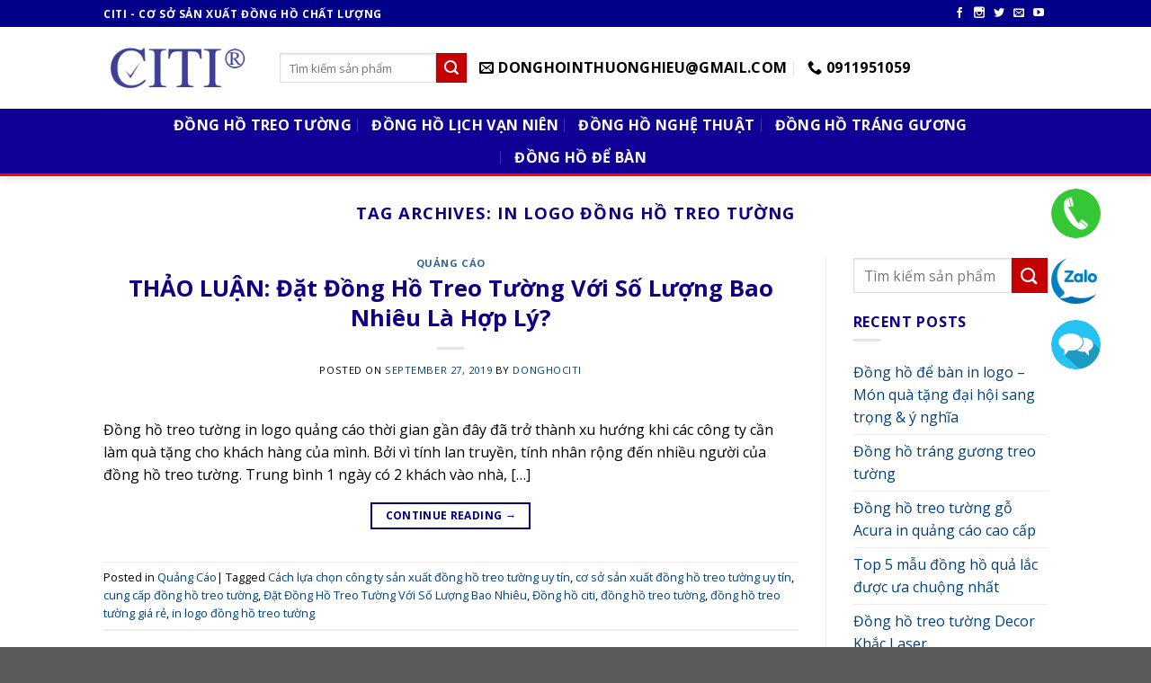

--- FILE ---
content_type: text/html; charset=UTF-8
request_url: https://donghociti.com/tag/in-logo-dong-ho-treo-tuong
body_size: 14856
content:
<!DOCTYPE html>
<!--[if IE 9 ]> <html lang="en-GB" prefix="og: http://ogp.me/ns#" class="ie9 loading-site no-js"> <![endif]-->
<!--[if IE 8 ]> <html lang="en-GB" prefix="og: http://ogp.me/ns#" class="ie8 loading-site no-js"> <![endif]-->
<!--[if (gte IE 9)|!(IE)]><!--><html lang="en-GB" prefix="og: http://ogp.me/ns#" class="loading-site no-js"> <!--<![endif]-->
<head>
	<!-- Google Tag Manager -->
<script>(function(w,d,s,l,i){w[l]=w[l]||[];w[l].push({'gtm.start':
new Date().getTime(),event:'gtm.js'});var f=d.getElementsByTagName(s)[0],
j=d.createElement(s),dl=l!='dataLayer'?'&l='+l:'';j.async=true;j.src=
'https://www.googletagmanager.com/gtm.js?id='+i+dl;f.parentNode.insertBefore(j,f);
})(window,document,'script','dataLayer','GTM-KTXV7MJ');</script>
<!-- End Google Tag Manager -->
	
	<meta charset="UTF-8" />
	<meta name="viewport" content="width=device-width, initial-scale=1.0, maximum-scale=1.0, user-scalable=no" />

	<link rel="profile" href="https://gmpg.org/xfn/11" />
	<link rel="pingback" href="https://donghociti.com/xmlrpc.php" />
	<link rel="shortcut icon" type="image/png" href="/wp-content/uploads/2019/08/favicon.ico"/>

	<script>(function(html){html.className = html.className.replace(/\bno-js\b/,'js')})(document.documentElement);</script>
<title>in logo đồng hồ treo tường Archives &raquo; Đồng Hồ CITI</title>

<!-- This site is optimized with the Yoast SEO plugin v8.4 - https://yoast.com/wordpress/plugins/seo/ -->
<link rel="canonical" href="https://donghociti.com/tag/in-logo-dong-ho-treo-tuong" />
<meta property="og:locale" content="en_GB" />
<meta property="og:type" content="object" />
<meta property="og:title" content="in logo đồng hồ treo tường Archives &raquo; Đồng Hồ CITI" />
<meta property="og:url" content="https://donghociti.com/tag/in-logo-dong-ho-treo-tuong" />
<meta property="og:site_name" content="Đồng Hồ CITI" />
<meta name="twitter:card" content="summary_large_image" />
<meta name="twitter:title" content="in logo đồng hồ treo tường Archives &raquo; Đồng Hồ CITI" />
<script type='application/ld+json'>{"@context":"https:\/\/schema.org","@type":"Organization","url":"https:\/\/donghociti.com\/","sameAs":["#"],"@id":"https:\/\/donghociti.com\/#organization","name":"\u0110\u1ed2NG H\u1ed2 TREO T\u01af\u1edcNG - \u0110\u1ed2NG H\u1ed2 CITI","logo":"https:\/\/donghociti.com\/wp-content\/uploads\/2019\/08\/dong-ho-treo-tuong-citi-kinh-thuy-da-quang.jpg"}</script>
<script type='application/ld+json'>{"@context":"https:\/\/schema.org","@type":"BreadcrumbList","itemListElement":[{"@type":"ListItem","position":1,"item":{"@id":"https:\/\/donghociti.com\/","name":"Home"}},{"@type":"ListItem","position":2,"item":{"@id":"https:\/\/donghociti.com\/tag\/in-logo-dong-ho-treo-tuong","name":"in logo \u0111\u1ed3ng h\u1ed3 treo t\u01b0\u1eddng"}}]}</script>
<!-- / Yoast SEO plugin. -->

<link rel='dns-prefetch' href='//s.w.org' />
<link rel="alternate" type="application/rss+xml" title="Đồng Hồ CITI &raquo; Feed" href="https://donghociti.com/feed" />
<link rel="alternate" type="application/rss+xml" title="Đồng Hồ CITI &raquo; Comments Feed" href="https://donghociti.com/comments/feed" />
<link rel="alternate" type="application/rss+xml" title="Đồng Hồ CITI &raquo; in logo đồng hồ treo tường Tag Feed" href="https://donghociti.com/tag/in-logo-dong-ho-treo-tuong/feed" />
		<script type="text/javascript">
			window._wpemojiSettings = {"baseUrl":"https:\/\/s.w.org\/images\/core\/emoji\/11\/72x72\/","ext":".png","svgUrl":"https:\/\/s.w.org\/images\/core\/emoji\/11\/svg\/","svgExt":".svg","source":{"concatemoji":"https:\/\/donghociti.com\/wp-includes\/js\/wp-emoji-release.min.js?ver=4.9.26"}};
			!function(e,a,t){var n,r,o,i=a.createElement("canvas"),p=i.getContext&&i.getContext("2d");function s(e,t){var a=String.fromCharCode;p.clearRect(0,0,i.width,i.height),p.fillText(a.apply(this,e),0,0);e=i.toDataURL();return p.clearRect(0,0,i.width,i.height),p.fillText(a.apply(this,t),0,0),e===i.toDataURL()}function c(e){var t=a.createElement("script");t.src=e,t.defer=t.type="text/javascript",a.getElementsByTagName("head")[0].appendChild(t)}for(o=Array("flag","emoji"),t.supports={everything:!0,everythingExceptFlag:!0},r=0;r<o.length;r++)t.supports[o[r]]=function(e){if(!p||!p.fillText)return!1;switch(p.textBaseline="top",p.font="600 32px Arial",e){case"flag":return s([55356,56826,55356,56819],[55356,56826,8203,55356,56819])?!1:!s([55356,57332,56128,56423,56128,56418,56128,56421,56128,56430,56128,56423,56128,56447],[55356,57332,8203,56128,56423,8203,56128,56418,8203,56128,56421,8203,56128,56430,8203,56128,56423,8203,56128,56447]);case"emoji":return!s([55358,56760,9792,65039],[55358,56760,8203,9792,65039])}return!1}(o[r]),t.supports.everything=t.supports.everything&&t.supports[o[r]],"flag"!==o[r]&&(t.supports.everythingExceptFlag=t.supports.everythingExceptFlag&&t.supports[o[r]]);t.supports.everythingExceptFlag=t.supports.everythingExceptFlag&&!t.supports.flag,t.DOMReady=!1,t.readyCallback=function(){t.DOMReady=!0},t.supports.everything||(n=function(){t.readyCallback()},a.addEventListener?(a.addEventListener("DOMContentLoaded",n,!1),e.addEventListener("load",n,!1)):(e.attachEvent("onload",n),a.attachEvent("onreadystatechange",function(){"complete"===a.readyState&&t.readyCallback()})),(n=t.source||{}).concatemoji?c(n.concatemoji):n.wpemoji&&n.twemoji&&(c(n.twemoji),c(n.wpemoji)))}(window,document,window._wpemojiSettings);
		</script>
		<style type="text/css">
img.wp-smiley,
img.emoji {
	display: inline !important;
	border: none !important;
	box-shadow: none !important;
	height: 1em !important;
	width: 1em !important;
	margin: 0 .07em !important;
	vertical-align: -0.1em !important;
	background: none !important;
	padding: 0 !important;
}
</style>
<link rel='stylesheet' id='dashicons-css'  href='https://donghociti.com/wp-includes/css/dashicons.min.css?ver=4.9.26' type='text/css' media='all' />
<link rel='stylesheet' id='menu-icons-extra-css'  href='https://donghociti.com/wp-content/plugins/ot-flatsome-vertical-menu/libs/menu-icons/css/extra.min.css?ver=0.10.2' type='text/css' media='all' />
<link rel='stylesheet' id='ot-vertical-menu-css'  href='https://donghociti.com/wp-content/plugins/ot-flatsome-vertical-menu/assets/css/ot-vertical-menu.css?ver=1.1.0' type='text/css' media='all' />
<style id='woocommerce-inline-inline-css' type='text/css'>
.woocommerce form .form-row .required { visibility: visible; }
</style>
<link rel='stylesheet' id='flatsome-main-css'  href='https://donghociti.com/wp-content/themes/flatsome/assets/css/flatsome.css?ver=3.2.2' type='text/css' media='all' />
<link rel='stylesheet' id='flatsome-shop-css'  href='https://donghociti.com/wp-content/themes/flatsome/assets/css/flatsome-shop.css?ver=3.2.2' type='text/css' media='all' />
<link rel='stylesheet' id='flatsome-style-css'  href='https://donghociti.com/wp-content/themes/flatsome-child/style.css?ver=3.2.2' type='text/css' media='all' />
<script type='text/javascript' src='https://donghociti.com/wp-includes/js/jquery/jquery.js?ver=1.12.4'></script>
<script type='text/javascript' src='https://donghociti.com/wp-includes/js/jquery/jquery-migrate.min.js?ver=1.4.1'></script>
<link rel='https://api.w.org/' href='https://donghociti.com/wp-json/' />
<link rel="EditURI" type="application/rsd+xml" title="RSD" href="https://donghociti.com/xmlrpc.php?rsd" />
<link rel="wlwmanifest" type="application/wlwmanifest+xml" href="https://donghociti.com/wp-includes/wlwmanifest.xml" /> 
<meta name="generator" content="WordPress 4.9.26" />
<meta name="generator" content="WooCommerce 3.4.8" />
<style>.bg{opacity: 0; transition: opacity 1s; -webkit-transition: opacity 1s;} .bg-loaded{opacity: 1;}</style><!--[if IE]><link rel="stylesheet" type="text/css" href="https://donghociti.com/wp-content/themes/flatsome/assets/css/ie-fallback.css"><script src="//html5shim.googlecode.com/svn/trunk/html5.js"></script><script>var head = document.getElementsByTagName('head')[0],style = document.createElement('style');style.type = 'text/css';style.styleSheet.cssText = ':before,:after{content:none !important';head.appendChild(style);setTimeout(function(){head.removeChild(style);}, 0);</script><script src="https://donghociti.com/wp-content/themes/flatsome/assets/libs/ie-flexibility.js"></script><![endif]-->    <script type="text/javascript">
    WebFontConfig = {
      google: { families: [ "Open+Sans:regular,700","Open+Sans:regular,regular","Open+Sans:regular,700","Dancing+Script", ] }
    };
    (function() {
      var wf = document.createElement('script');
      wf.src = 'https://ajax.googleapis.com/ajax/libs/webfont/1/webfont.js';
      wf.type = 'text/javascript';
      wf.async = 'true';
      var s = document.getElementsByTagName('script')[0];
      s.parentNode.insertBefore(wf, s);
    })(); </script>
  	<noscript><style>.woocommerce-product-gallery{ opacity: 1 !important; }</style></noscript>
	<style id="custom-css" type="text/css">:root {--primary-color: #020089;}/* Site Width */.header-main{height: 91px}#logo img{max-height: 91px}#logo{width:166px;}.header-bottom{min-height: 43px}.header-top{min-height: 30px}.has-transparent + .page-title:first-of-type,.has-transparent + #main > .page-title,.has-transparent + #main > div > .page-title,.has-transparent + #main .page-header-wrapper:first-of-type .page-title{padding-top: 171px;}.header.show-on-scroll,.stuck .header-main{height:70px!important}.stuck #logo img{max-height: 70px!important}.header-bg-color, .header-wrapper {background-color: rgba(255,255,255,0.9)}.header-bottom {background-color: #110096}.stuck .header-main .nav > li > a{line-height: 50px }.header-bottom-nav > li > a{line-height: 16px }@media (max-width: 549px) {.header-main{height: 70px}#logo img{max-height: 70px}}/* Color */.accordion-title.active, .has-icon-bg .icon .icon-inner,.logo a, .primary.is-underline, .primary.is-link, .badge-outline .badge-inner, .nav-outline > li.active> a,.nav-outline >li.active > a, .cart-icon strong,[data-color='primary'], .is-outline.primary{color: #020089;}/* Color !important */[data-text-color="primary"]{color: #020089!important;}/* Background */.scroll-to-bullets a,.featured-title, .label-new.menu-item > a:after, .nav-pagination > li > .current,.nav-pagination > li > span:hover,.nav-pagination > li > a:hover,.has-hover:hover .badge-outline .badge-inner,button[type="submit"], .button.wc-forward:not(.checkout):not(.checkout-button), .button.submit-button, .button.primary:not(.is-outline),.featured-table .title,.is-outline:hover, .has-icon:hover .icon-label,.nav-dropdown-bold .nav-column li > a:hover, .nav-dropdown.nav-dropdown-bold > li > a:hover, .nav-dropdown-bold.dark .nav-column li > a:hover, .nav-dropdown.nav-dropdown-bold.dark > li > a:hover, .is-outline:hover, .tagcloud a:hover,.grid-tools a, input[type='submit']:not(.is-form), .box-badge:hover .box-text, input.button.alt,.nav-box > li > a:hover,.nav-box > li.active > a,.nav-pills > li.active > a ,.current-dropdown .cart-icon strong, .cart-icon:hover strong, .nav-line-bottom > li > a:before, .nav-line-grow > li > a:before, .nav-line > li > a:before,.banner, .header-top, .slider-nav-circle .flickity-prev-next-button:hover svg, .slider-nav-circle .flickity-prev-next-button:hover .arrow, .primary.is-outline:hover, .button.primary:not(.is-outline), input[type='submit'].primary, input[type='submit'].primary, input[type='reset'].button, input[type='button'].primary, .badge-inner{background-color: #020089;}/* Border */.nav-vertical.nav-tabs > li.active > a,.scroll-to-bullets a.active,.nav-pagination > li > .current,.nav-pagination > li > span:hover,.nav-pagination > li > a:hover,.has-hover:hover .badge-outline .badge-inner,.accordion-title.active,.featured-table,.is-outline:hover, .tagcloud a:hover,blockquote, .has-border, .cart-icon strong:after,.cart-icon strong,.blockUI:before, .processing:before,.loading-spin, .slider-nav-circle .flickity-prev-next-button:hover svg, .slider-nav-circle .flickity-prev-next-button:hover .arrow, .primary.is-outline:hover{border-color: #020089}.nav-tabs > li.active > a{border-top-color: #020089}/* Fill */.slider .flickity-prev-next-button:hover svg,.slider .flickity-prev-next-button:hover .arrow{fill: #020089;}/* Background Color */[data-icon-label]:after, .secondary.is-underline:hover,.secondary.is-outline:hover,.icon-label,.button.secondary:not(.is-outline),.button.alt:not(.is-outline), .badge-inner.on-sale, .button.checkout, .single_add_to_cart_button{ background-color:#C40000; }/* Color */.secondary.is-underline,.secondary.is-link, .secondary.is-outline,.stars a.active, .star-rating:before, .woocommerce-page .star-rating:before,.star-rating span:before, .color-secondary{color: #C40000}/* Color !important */[data-text-color="secondary"]{color: #C40000!important;}/* Border */.secondary.is-outline:hover{border-color:#C40000}.success.is-underline:hover,.success.is-outline:hover,.success{background-color: #59D600}.success-color, .success.is-link, .success.is-outline{color: #59D600;}.success-border{border-color: #59D600!important;}body{font-size: %;}@media screen and (max-width: 549px){body{font-size: %;}}body{font-family:"Open Sans", sans-serif}body{font-weight: 0}body{color: #000000}.nav > li > a {font-family:"Open Sans", sans-serif;}.nav > li > a {font-weight: 700;}h1,h2,h3,h4,h5,h6,.heading-font, .off-canvas-center .nav-sidebar.nav-vertical > li > a{font-family: "Open Sans", sans-serif;}h1,h2,h3,h4,h5,h6,.heading-font,.banner h1,.banner h2{font-weight: 700;}h1,h2,h3,h4,h5,h6,.heading-font{color: #0F0087;}.alt-font{font-family: "Dancing Script", sans-serif;}.header:not(.transparent) .header-bottom-nav.nav > li > a{color: #FFFFFF;}.header:not(.transparent) .header-bottom-nav.nav > li > a:hover,.header:not(.transparent) .header-bottom-nav.nav > li.active > a,.header:not(.transparent) .header-bottom-nav.nav > li.current > a,.header:not(.transparent) .header-bottom-nav.nav > li > a.active,.header:not(.transparent) .header-bottom-nav.nav > li > a.current{color: #DD3333;}.header-bottom-nav.nav-line-bottom > li > a:before,.header-bottom-nav.nav-line-grow > li > a:before,.header-bottom-nav.nav-line > li > a:before,.header-bottom-nav.nav-box > li > a:hover,.header-bottom-nav.nav-box > li.active > a,.header-bottom-nav.nav-pills > li > a:hover,.header-bottom-nav.nav-pills > li.active > a{color:#FFF!important;background-color: #DD3333;}a{color: #003F7A;}a:hover{color: #C42D2D;}.tagcloud a:hover{border-color: #C42D2D;background-color: #C42D2D;}@media screen and (min-width: 550px){.products .box-vertical .box-image{min-width: px!important;width: px!important;}}.cl-header h2 {color: #fff;font-size: 20px;font-weight: bold;margin-top: 0;padding: 15px 0;text-align: center;position: relative;font-family: 'Open Sans', sans-serif;background-color: #ea0d14;box-shadow: 1px 3px 5px 0 rgba(0, 0, 0, 0.42);width: 100%;margin: -2px 0 0 -8px;}.rw-dong-ho {width: 100%;margin-bottom: 10px;position: relative;border-top: 2px solid #ea0d14;padding: 0;}#mega-menu-wrap {background-color: #ea0d14 !important;}#mega-menu-title, #mega_menu > li > a {text-transform: uppercase;font-weight: bold;}.nav>li>a {color: #000;font-size: 1em;}.nav>li>a:hover, .nav>li.active>a, .nav>li.current>a, .nav>li>a.active, .nav>li>a.current, .nav-dropdown li.active>a, .nav-column li.active>a, .nav-dropdown>li>a:hover, .nav-column li>a:hover{color: #ea0d14;}.myButton {-moz-box-shadow: inset 0 1px 0 0 #f5978e;-webkit-box-shadow: inset 0 1px 0 0 #f5978e;box-shadow: inset 0 1px 0 0 #f5978e;background: -webkit-gradient(linear,left top,left bottom,color-stop(0.05,#f24537),color-stop(1,#c62d1f));background: -moz-linear-gradient(top,#f24537 5%,#c62d1f 100%);background: -webkit-linear-gradient(top,#f24537 5%,#c62d1f 100%);background: -o-linear-gradient(top,#f24537 5%,#c62d1f 100%);background: -ms-linear-gradient(top,#f24537 5%,#c62d1f 100%);background: linear-gradient(to bottom,#f24537 5%,#c62d1f 100%);filter: progid:DXImageTransform.Microsoft.gradient(startColorstr='#f24537',endColorstr='#c62d1f',GradientType=0);background-color: #f24537;-moz-border-radius: 6px;-webkit-border-radius: 6px;border-radius: 6px;border: 1px solid #d02718;display: inline-block;cursor: pointer;color: #fff;font-family: Arial;font-size: 15px;font-weight: 700;padding: 6px 24px;text-decoration: none;text-shadow: 0 1px 0 #810e05;}.float-contact {position: fixed;bottom: 40%;right: 2%;z-index: 99999}.chat-zalo {border-radius: 99px;width: 85px;height: 70px;display: block;margin-bottom: 0;background: none !important}.chat-face {border-radius: 99px;width: 85px;height: 70px;display: block;margin-bottom: 6px;background: none !important}.float-contact .hotline {border-radius: 99px;width: 85px;height: 70px;display: block;margin-bottom: 6px;background: none !important}.chat-zalo img,.chat-face img,.hotline img,.chat-googlemap img {border-radius: 99px;background-color: #fff;width: 55px}@media (max-width:549px) {.float-contact {display: none}}#gap-154056656 {padding-top: 5px}@media (min-width:550px) {#gap-154056656 {padding-top: 30px}}#section_638628544 {padding-top: 0;padding-bottom: 0;padding-left: 0;padding-right: 0;}.info-section {z-index: 9999;position: fixed;bottom: 0;background-color: #fff;}@media (min-width:550px) {#section_638628544 {padding-top: 30px;padding-bottom: 30px}}.label-new.menu-item > a:after{content:"New";}.label-hot.menu-item > a:after{content:"Hot";}.label-sale.menu-item > a:after{content:"Sale";}.label-popular.menu-item > a:after{content:"Popular";}</style>		<style type="text/css" id="wp-custom-css">
			#mega-menu-wrap {
	background: red;
}
.header-bottom {
    border-bottom: 3px red solid;
}
.khuyen-mai {
    border: 1px solid #bfbfbf;
    padding: 8px;
    font-size: 14px;
    border-radius: 8px;
    margin-bottom: 15px;
    line-height: 18px;
}
.chat_zalo {
    position: fixed;
    z-index: 55;
    right: 20px;
    bottom: 66px;
    width: 140px;
    box-shadow: 0 0 2px 0px #333;
    border-radius: 5px;
    padding: 5px;
    background-color: #328ff7;
}
.chat_zalo a {
    display: flex;
    justify-content: center;
    align-items: center;
}
.chat_zalo img {
    width: 34px;
    float: left;
}
.chat_zalo span {
    display: inline-block;
    float: left;
    line-height: 16px;
    font-size: 16px;
    padding: 1px 10px;
    color: #fff;
    font-weight: 400;
}		</style>
	
	<!-- Global site tag (gtag.js) - Google Analytics -->
<script async src="https://www.googletagmanager.com/gtag/js?id=UA-78814553-1"></script>
<script>
  window.dataLayer = window.dataLayer || [];
  function gtag(){dataLayer.push(arguments);}
  gtag('js', new Date());

  gtag('config', 'UA-78814553-1');
</script>

	
<!-- Facebook Pixel Code -->
<script>
  !function(f,b,e,v,n,t,s)
  {if(f.fbq)return;n=f.fbq=function(){n.callMethod?
  n.callMethod.apply(n,arguments):n.queue.push(arguments)};
  if(!f._fbq)f._fbq=n;n.push=n;n.loaded=!0;n.version='2.0';
  n.queue=[];t=b.createElement(e);t.async=!0;
  t.src=v;s=b.getElementsByTagName(e)[0];
  s.parentNode.insertBefore(t,s)}(window, document,'script',
  'https://connect.facebook.net/en_US/fbevents.js');
  fbq('init', '327770787566489');
  fbq('track', 'PageView');
</script>
<noscript><img height="1" width="1" style="display:none"
  src="https://www.facebook.com/tr?id=327770787566489&ev=PageView&noscript=1"
/></noscript>
<!-- End Facebook Pixel Code -->
	
<script async src="https://pagead2.googlesyndication.com/pagead/js/adsbygoogle.js?client=ca-pub-9593899850007923"
     crossorigin="anonymous"></script>
	
</head>

<body class="archive tag tag-in-logo-dong-ho-treo-tuong tag-77 woocommerce-no-js header-shadow lightbox nav-dropdown-has-arrow">

	<!-- Google Tag Manager (noscript) -->
<noscript><iframe src="https://www.googletagmanager.com/ns.html?id=GTM-KTXV7MJ"
height="0" width="0" style="display:none;visibility:hidden"></iframe></noscript>
<!-- End Google Tag Manager (noscript) -->
	
<a class="skip-link screen-reader-text" href="#main">Skip to content</a>

<div id="wrapper">


<header id="header" class="header has-sticky sticky-jump">
   <div class="header-wrapper">
	<div id="top-bar" class="header-top nav-dark hide-for-medium">
    <div class="flex-row container">
      <div class="flex-col hide-for-medium flex-left">
          <ul class="nav nav-left medium-nav-center nav-small  nav-divided">
              <li class="html custom html_topbar_left"><strong class="uppercase">CITI - CƠ SỞ SẢN XUẤT ĐỒNG HỒ CHẤT LƯỢNG</strong></li>          </ul>
      </div><!-- flex-col left -->

      <div class="flex-col hide-for-medium flex-center">
          <ul class="nav nav-center nav-small  nav-divided">
                        </ul>
      </div><!-- center -->

      <div class="flex-col hide-for-medium flex-right">
         <ul class="nav top-bar-nav nav-right nav-small  nav-divided">
              <li class="html header-social-icons ml-0">
	    <div class="social-icons follow-icons " >
    	    	    	<a href="#" target="_blank" data-label="Facebook"  rel="nofollow" class="icon plain facebook tooltip" title="Follow on Facebook"><i class="icon-facebook" ></i>    	</a>
						    <a href="#" target="_blank" rel="nofollow" data-label="Instagram" class="icon plain  instagram tooltip" title="Follow on Instagram"><i class="icon-instagram" ></i>		   </a>
							       <a href="#" target="_blank"  data-label="Twitter"  rel="nofollow" class="icon plain  twitter tooltip" title="Follow on Twitter"><i class="icon-twitter" ></i>	       </a>
						     <a href="mailto:donghointhuonghieu@gmail.com" target="_blank"  data-label="E-mail"  rel="nofollow" class="icon plain  email tooltip" title="Send us an email"><i class="icon-envelop" ></i>			</a>
														       <a href="#" target="_blank" rel="nofollow" data-label="YouTube" class="icon plain  youtube tooltip" title="Follow on YouTube"><i class="icon-youtube" ></i>		       </a>
								     </div>

	</li>          </ul>
      </div><!-- .flex-col right -->

      
    </div><!-- .flex-row -->
</div><!-- #header-top -->
<div id="masthead" class="header-main hide-for-sticky">
      <div class="header-inner flex-row container logo-left medium-logo-center" role="navigation">

          <!-- Logo -->
          <div id="logo" class="flex-col logo">
            <!-- Header logo -->
<a href="https://donghociti.com/" title="Đồng Hồ CITI - Your time is limited" rel="home">
    <img width="166" height="91" src="https://donghociti.com/wp-content/uploads/2019/08/LOGO-CITI.png" class="header_logo header-logo" alt="Đồng Hồ CITI"/><img  width="166" height="91" src="https://donghociti.com/wp-content/uploads/2019/08/LOGO-CITI.png" class="header-logo-dark" alt="Đồng Hồ CITI"/></a>
          </div>

          <!-- Mobile Left Elements -->
          <div class="flex-col show-for-medium flex-left">
            <ul class="mobile-nav nav nav-left ">
                          </ul>
          </div>

          <!-- Left Elements -->
          <div class="flex-col hide-for-medium flex-left
            flex-grow">
            <ul class="header-nav header-nav-main nav nav-left  nav-uppercase" >
              <li class="header-search-form search-form html relative has-icon">
	<div class="header-search-form-wrapper">
		<div class="searchform-wrapper ux-search-box relative form- is-normal"><form method="get" class="searchform" action="https://donghociti.com/" role="search">
		<div class="flex-row relative">
									<div class="flex-col flex-grow">
			  <input type="search" class="search-field mb-0" name="s" value="" placeholder="Tìm kiếm sản phẩm" />
		    <input type="hidden" name="post_type" value="product" />
        			</div><!-- .flex-col -->
			<div class="flex-col">
				<button type="submit" class="ux-search-submit submit-button secondary button icon mb-0">
					<i class="icon-search" ></i>				</button>
			</div><!-- .flex-col -->
		</div><!-- .flex-row -->
	 <div class="live-search-results text-left z-top"></div>
</form>
</div>	</div>
</li><li class="header-contact-wrapper">
		<ul id="header-contact" class="nav nav-divided nav-uppercase header-contact">
		
						<li class="">
			  <a href="mailto:donghointhuonghieu@gmail.com" class="tooltip" title="donghointhuonghieu@gmail.com">
				  <i class="icon-envelop" style="font-size:16px;"></i>			       <span>
			       	donghointhuonghieu@gmail.com			       </span>
			  </a>
			</li class="icon">
					
			
						<li class="">
			  <a href="tel:0911951059" class="tooltip" title="0911951059">
			     <i class="icon-phone" style="font-size:16px;"></i>			      <span>0911951059</span>
			  </a>
			</li>
				</ul>
</li>            </ul>
          </div>

          <!-- Right Elements -->
          <div class="flex-col hide-for-medium flex-right">
            <ul class="header-nav header-nav-main nav nav-right  nav-uppercase">
                          </ul>
          </div>

          <!-- Mobile Right Elements -->
          <div class="flex-col show-for-medium flex-right">
            <ul class="mobile-nav nav nav-right ">
              <li class="nav-icon has-icon">
  		<a href="#" data-open="#main-menu" data-pos="left" data-bg="main-menu-overlay" data-color="" class="is-small" aria-controls="main-menu" aria-expanded="false">
		
		  <i class="icon-menu" ></i>
		  		</a>
	</li>            </ul>
          </div>

      </div><!-- .header-inner -->
     
            <!-- Header divider -->
      <div class="container"><div class="top-divider full-width"></div></div>
      </div><!-- .header-main --><div id="wide-nav" class="header-bottom wide-nav hide-for-sticky nav-dark flex-has-center hide-for-medium">
    <div class="flex-row container">

            
                        <div class="flex-col hide-for-medium flex-center">
                <ul class="nav header-nav header-bottom-nav nav-center  nav-divided nav-uppercase">
                    <li id="menu-item-277" class="menu-item menu-item-type-taxonomy menu-item-object-product_cat  menu-item-277"><a href="https://donghociti.com/dong-ho/dong-ho-treo-tuong" class="nav-top-link">Đồng Hồ Treo Tường</a></li>
<li id="menu-item-278" class="menu-item menu-item-type-taxonomy menu-item-object-product_cat  menu-item-278"><a href="https://donghociti.com/dong-ho/dong-ho-lich-van-nien" class="nav-top-link">Đồng Hồ Lịch Vạn Niên</a></li>
<li id="menu-item-543" class="menu-item menu-item-type-taxonomy menu-item-object-product_cat  menu-item-543"><a href="https://donghociti.com/dong-ho/dong-ho-treo-tuong-nghe-thuat" class="nav-top-link">Đồng Hồ Nghệ Thuật</a></li>
<li id="menu-item-805" class="menu-item menu-item-type-post_type menu-item-object-post  menu-item-805"><a href="https://donghociti.com/dong-ho-trang-guong-treo-tuong.html" class="nav-top-link">Đồng Hồ Tráng Gương</a></li>
<li id="menu-item-814" class="menu-item menu-item-type-custom menu-item-object-custom  menu-item-814"><a href="/tag/dong-ho-de-ban" class="nav-top-link">Đồng Hồ Để Bàn</a></li>
                </ul>
            </div><!-- flex-col -->
            
            
                        
    </div><!-- .flex-row -->
</div><!-- .header-bottom -->

<div class="header-bg-container fill"><div class="header-bg-image fill"></div><div class="header-bg-color fill"></div></div><!-- .header-bg-container -->   </div><!-- header-wrapper-->
</header>


<main id="main" class="">
<div id="content" class="blog-wrapper blog-archive page-wrapper">
		<header class="archive-page-header">
	<div class="row">
	<div class="large-12 text-center col">
	<h1 class="page-title is-large uppercase">
		Tag Archives: <span>in logo đồng hồ treo tường</span>	</h1>
		</div>
	</div>
</header><!-- .page-header -->


<div class="row row-large row-divided ">
	
	<div class="large-9 col">
		<div id="post-list">


<article id="post-652" class="post-652 post type-post status-publish format-standard hentry category-quang-cao tag-cach-lua-chon-cong-ty-san-xuat-dong-ho-treo-tuong-uy-tin tag-co-so-san-xuat-dong-ho-treo-tuong-uy-tin tag-cung-cap-dong-ho-treo-tuong tag-dat-dong-ho-treo-tuong-voi-so-luong-bao-nhieu tag-dong-ho-citi tag-dong-ho-treo-tuong tag-dong-ho-treo-tuong-gia-re tag-in-logo-dong-ho-treo-tuong">
	<div class="article-inner ">
		<header class="entry-header">
	<div class="entry-header-text entry-header-text-top  text-center">
	   	<h6 class="entry-category is-xsmall">
	<a href="https://donghociti.com/quang-cao" rel="category tag">Quảng Cáo</a></h6>

<h2 class="entry-title"><a href="https://donghociti.com/dong-ho-treo-tuong-so-luong-lon.html" itemprop="url" rel="bookmark" class="plain">THẢO LUẬN: Đặt Đồng Hồ Treo Tường Với Số Lượng Bao Nhiêu Là Hợp Lý?</a></h2>
<div class="entry-divider is-divider small"></div>

<div class="entry-meta uppercase is-xsmall">
    <span class="posted-on">Posted on <a href="https://donghociti.com/dong-ho-treo-tuong-so-luong-lon.html" rel="bookmark"><time class="entry-date published" datetime="2019-09-27T16:04:39+00:00">September 27, 2019</time><time class="updated" datetime="2019-09-27T16:05:43+00:00">September 27, 2019</time></a></span><span class="byline"> by <span class="meta-author vcard"><a class="url fn n" href="https://donghociti.com/author/donghoduchuy">donghociti</a></span></span></div><!-- .entry-meta -->
	</div><!-- .entry-header -->

    </header><!-- post-header -->

		<div class="entry-content">
		<div class="entry-summary">
		<p>Đồng hồ treo tường in logo quảng cáo thời gian gần đây đã trở thành xu hướng khi các công ty cần làm quà tặng cho khách hàng của mình. Bởi vì tính lan truyền, tính nhân rộng đến nhiều người của đồng hồ treo tường. Trung bình 1 ngày có 2 khách vào nhà, [&hellip;]
		<div class="text-center">
			<a class="more-link button primary is-outline is-smaller" href="https://donghociti.com/dong-ho-treo-tuong-so-luong-lon.html">Continue reading <span class="meta-nav">&rarr;</span></a>
		</div>
	</div><!-- .entry-summary -->
	
</div><!-- .entry-content -->		<footer class="entry-meta clearfix">
					<span class="cat-links pull-left">
			Posted in <a href="https://donghociti.com/quang-cao" rel="category tag">Quảng Cáo</a>		</span>

				<span class="sep"> | </span>
		<span class="tags-links">
			Tagged <a href="https://donghociti.com/tag/cach-lua-chon-cong-ty-san-xuat-dong-ho-treo-tuong-uy-tin" rel="tag">Cách lựa chọn công ty sản xuất đồng hồ treo tường uy tín</a>, <a href="https://donghociti.com/tag/co-so-san-xuat-dong-ho-treo-tuong-uy-tin" rel="tag">cơ sở sản xuất đồng hồ treo tường uy tín</a>, <a href="https://donghociti.com/tag/cung-cap-dong-ho-treo-tuong" rel="tag">cung cấp đồng hồ treo tường</a>, <a href="https://donghociti.com/tag/dat-dong-ho-treo-tuong-voi-so-luong-bao-nhieu" rel="tag">Đặt Đồng Hồ Treo Tường Với Số Lượng Bao Nhiêu</a>, <a href="https://donghociti.com/tag/dong-ho-citi" rel="tag">Đồng hồ citi</a>, <a href="https://donghociti.com/tag/dong-ho-treo-tuong" rel="tag">đồng hồ treo tường</a>, <a href="https://donghociti.com/tag/dong-ho-treo-tuong-gia-re" rel="tag">đồng hồ treo tường giá rẻ</a>, <a href="https://donghociti.com/tag/in-logo-dong-ho-treo-tuong" rel="tag">in logo đồng hồ treo tường</a>		</span>
			
	</footer><!-- .entry-meta -->
	</div><!-- .article-inner -->
</article><!-- #-652 -->


<article id="post-639" class="post-639 post type-post status-publish format-standard has-post-thumbnail hentry category-quang-cao tag-co-so-san-xuat-dong-ho-treo-tuong-uy-tin tag-cung-cap-dong-ho-treo-tuong tag-dong-ho-citi tag-dong-ho-treo-tuong tag-dong-ho-treo-tuong-gia-re tag-in-logo-dong-ho-treo-tuong tag-test-may-dong-ho-treo-tuong">
	<div class="article-inner ">
		<header class="entry-header">
	<div class="entry-header-text entry-header-text-top  text-center">
	   	<h6 class="entry-category is-xsmall">
	<a href="https://donghociti.com/quang-cao" rel="category tag">Quảng Cáo</a></h6>

<h2 class="entry-title"><a href="https://donghociti.com/cung-cap-dong-ho-treo-tuong-uy-tin.html" itemprop="url" rel="bookmark" class="plain">Tìm kiếm nhà cung cấp đồng hồ treo tường uy tín cho bạn</a></h2>
<div class="entry-divider is-divider small"></div>

<div class="entry-meta uppercase is-xsmall">
    <span class="posted-on">Posted on <a href="https://donghociti.com/cung-cap-dong-ho-treo-tuong-uy-tin.html" rel="bookmark"><time class="entry-date published updated" datetime="2019-09-12T15:43:24+00:00">September 12, 2019</time></a></span><span class="byline"> by <span class="meta-author vcard"><a class="url fn n" href="https://donghociti.com/author/donghoduchuy">donghociti</a></span></span></div><!-- .entry-meta -->
	</div><!-- .entry-header -->

    	<div class="entry-image relative">
	   <a href="https://donghociti.com/cung-cap-dong-ho-treo-tuong-uy-tin.html" itemprop="url">
    <img width="1020" height="574" src="https://donghociti.com/wp-content/uploads/2019/09/THUMBNAIL-TEST-MAY-TRUOC-KHI-LAP-RAP-1024x576.jpg" class="attachment-large size-large wp-post-image" alt="" srcset="https://donghociti.com/wp-content/uploads/2019/09/THUMBNAIL-TEST-MAY-TRUOC-KHI-LAP-RAP-1024x576.jpg 1024w, https://donghociti.com/wp-content/uploads/2019/09/THUMBNAIL-TEST-MAY-TRUOC-KHI-LAP-RAP-300x169.jpg 300w, https://donghociti.com/wp-content/uploads/2019/09/THUMBNAIL-TEST-MAY-TRUOC-KHI-LAP-RAP-768x432.jpg 768w, https://donghociti.com/wp-content/uploads/2019/09/THUMBNAIL-TEST-MAY-TRUOC-KHI-LAP-RAP-600x338.jpg 600w, https://donghociti.com/wp-content/uploads/2019/09/THUMBNAIL-TEST-MAY-TRUOC-KHI-LAP-RAP.jpg 1279w" sizes="(max-width: 1020px) 100vw, 1020px" /></a>	   <div class="badge absolute top post-date badge-outline">
	<div class="badge-inner">
		<span class="post-date-day">12</span><br>
		<span class="post-date-month is-small">Sep</span>
	</div>
</div>	</div><!-- .entry-image -->
	</header><!-- post-header -->

		<div class="entry-content">
		<div class="entry-summary">
		<p>ĐỒNG HỒ TREO TƯỜNG không đơn thuần để xem giờ giấc. Ngày nay nó còn có nhiều ý nghĩa hơn, với doanh nghiệp tặng đồng hồ treo tường thì nó chính là công cụ quảng cáo hiệu quả nhất so với quảng cáo banner, radio hay tivi. Còn đối với cá nhân nhận được đồng [&hellip;]
		<div class="text-center">
			<a class="more-link button primary is-outline is-smaller" href="https://donghociti.com/cung-cap-dong-ho-treo-tuong-uy-tin.html">Continue reading <span class="meta-nav">&rarr;</span></a>
		</div>
	</div><!-- .entry-summary -->
	
</div><!-- .entry-content -->		<footer class="entry-meta clearfix">
					<span class="cat-links pull-left">
			Posted in <a href="https://donghociti.com/quang-cao" rel="category tag">Quảng Cáo</a>		</span>

				<span class="sep"> | </span>
		<span class="tags-links">
			Tagged <a href="https://donghociti.com/tag/co-so-san-xuat-dong-ho-treo-tuong-uy-tin" rel="tag">cơ sở sản xuất đồng hồ treo tường uy tín</a>, <a href="https://donghociti.com/tag/cung-cap-dong-ho-treo-tuong" rel="tag">cung cấp đồng hồ treo tường</a>, <a href="https://donghociti.com/tag/dong-ho-citi" rel="tag">Đồng hồ citi</a>, <a href="https://donghociti.com/tag/dong-ho-treo-tuong" rel="tag">đồng hồ treo tường</a>, <a href="https://donghociti.com/tag/dong-ho-treo-tuong-gia-re" rel="tag">đồng hồ treo tường giá rẻ</a>, <a href="https://donghociti.com/tag/in-logo-dong-ho-treo-tuong" rel="tag">in logo đồng hồ treo tường</a>, <a href="https://donghociti.com/tag/test-may-dong-ho-treo-tuong" rel="tag">test máy đồng hồ treo tường</a>		</span>
			
	</footer><!-- .entry-meta -->
	</div><!-- .article-inner -->
</article><!-- #-639 -->


<article id="post-616" class="post-616 post type-post status-publish format-standard has-post-thumbnail hentry category-quang-cao tag-co-so-san-xuat-dong-ho-treo-tuong-uy-tin tag-dong-ho-citi tag-dong-ho-treo-tuong tag-dong-ho-treo-tuong-gia-re tag-in-logo-dong-ho-treo-tuong">
	<div class="article-inner ">
		<header class="entry-header">
	<div class="entry-header-text entry-header-text-top  text-center">
	   	<h6 class="entry-category is-xsmall">
	<a href="https://donghociti.com/quang-cao" rel="category tag">Quảng Cáo</a></h6>

<h2 class="entry-title"><a href="https://donghociti.com/in-gi-len-dong-ho-treo-tuong.html" itemprop="url" rel="bookmark" class="plain">[CHIA SẺ] Có nên in đồng hồ treo tường quá nhiều thông tin?</a></h2>
<div class="entry-divider is-divider small"></div>

<div class="entry-meta uppercase is-xsmall">
    <span class="posted-on">Posted on <a href="https://donghociti.com/in-gi-len-dong-ho-treo-tuong.html" rel="bookmark"><time class="entry-date published" datetime="2019-09-09T07:32:54+00:00">September 9, 2019</time><time class="updated" datetime="2019-09-09T12:20:20+00:00">September 9, 2019</time></a></span><span class="byline"> by <span class="meta-author vcard"><a class="url fn n" href="https://donghociti.com/author/donghoduchuy">donghociti</a></span></span></div><!-- .entry-meta -->
	</div><!-- .entry-header -->

    	<div class="entry-image relative">
	   <a href="https://donghociti.com/in-gi-len-dong-ho-treo-tuong.html" itemprop="url">
    <img width="500" height="300" src="https://donghociti.com/wp-content/uploads/2019/09/in-logo-dong-ho-treo-tuong.jpg" class="attachment-large size-large wp-post-image" alt="Đồng Hồ Treo Tường In Logo" srcset="https://donghociti.com/wp-content/uploads/2019/09/in-logo-dong-ho-treo-tuong.jpg 500w, https://donghociti.com/wp-content/uploads/2019/09/in-logo-dong-ho-treo-tuong-300x180.jpg 300w" sizes="(max-width: 500px) 100vw, 500px" /></a>	   <div class="badge absolute top post-date badge-outline">
	<div class="badge-inner">
		<span class="post-date-day">09</span><br>
		<span class="post-date-month is-small">Sep</span>
	</div>
</div>	</div><!-- .entry-image -->
	</header><!-- post-header -->

		<div class="entry-content">
		<div class="entry-summary">
		<p>Như chúng tôi đã phân tích ở các bài viết trước, thì chúng tôi đã biết được đồng hồ treo tường in logo là hình thức quảng cáo kinh tế nhưng hiệu quả thương mại thì lại ngoài mong đợi hiện nay. Đầu tiên chúng ta phải lựa chọn mẫu mã phù hợp với sản [&hellip;]
		<div class="text-center">
			<a class="more-link button primary is-outline is-smaller" href="https://donghociti.com/in-gi-len-dong-ho-treo-tuong.html">Continue reading <span class="meta-nav">&rarr;</span></a>
		</div>
	</div><!-- .entry-summary -->
	
</div><!-- .entry-content -->		<footer class="entry-meta clearfix">
					<span class="cat-links pull-left">
			Posted in <a href="https://donghociti.com/quang-cao" rel="category tag">Quảng Cáo</a>		</span>

				<span class="sep"> | </span>
		<span class="tags-links">
			Tagged <a href="https://donghociti.com/tag/co-so-san-xuat-dong-ho-treo-tuong-uy-tin" rel="tag">cơ sở sản xuất đồng hồ treo tường uy tín</a>, <a href="https://donghociti.com/tag/dong-ho-citi" rel="tag">Đồng hồ citi</a>, <a href="https://donghociti.com/tag/dong-ho-treo-tuong" rel="tag">đồng hồ treo tường</a>, <a href="https://donghociti.com/tag/dong-ho-treo-tuong-gia-re" rel="tag">đồng hồ treo tường giá rẻ</a>, <a href="https://donghociti.com/tag/in-logo-dong-ho-treo-tuong" rel="tag">in logo đồng hồ treo tường</a>		</span>
			
	</footer><!-- .entry-meta -->
	</div><!-- .article-inner -->
</article><!-- #-616 -->



</div>

	</div> <!-- .large-9 -->

	<div class="post-sidebar large-3 col">
		<div id="secondary" class="widget-area " role="complementary">
		<aside id="search-2" class="widget widget_search"><form method="get" class="searchform" action="https://donghociti.com/" role="search">
		<div class="flex-row relative">
			<div class="flex-col flex-grow">
	   	   <input type="search" class="search-field mb-0" name="s" value="" id="s" placeholder="Tìm kiếm sản phẩm" />
			</div><!-- .flex-col -->
			<div class="flex-col">
				<button type="submit" class="ux-search-submit submit-button secondary button icon mb-0">
					<i class="icon-search" ></i>				</button>
			</div><!-- .flex-col -->
		</div><!-- .flex-row -->
    <div class="live-search-results text-left z-top"></div>
</form>
</aside>		<aside id="recent-posts-2" class="widget widget_recent_entries">		<h3 class="widget-title "><span>Recent Posts</span></h3><div class="is-divider small"></div>		<ul>
											<li>
					<a href="https://donghociti.com/dong-ho-de-ban-in-logo-mon-qua-tang-dai-hoi-sang-trong-y-nghia.html">Đồng hồ để bàn in logo – Món quà tặng đại hội sang trọng &#038; ý nghĩa</a>
									</li>
											<li>
					<a href="https://donghociti.com/dong-ho-trang-guong-treo-tuong.html">Đồng hồ tráng gương treo tường</a>
									</li>
											<li>
					<a href="https://donghociti.com/dong-ho-treo-tuong-go-acura-in-quang-cao-cao-cap.html">Đồng hồ treo tường gỗ Acura in quảng cáo cao cấp</a>
									</li>
											<li>
					<a href="https://donghociti.com/top-5-dong-ho-qua-lac.html">Top 5 mẫu đồng hồ quả lắc được ưa chuộng nhất</a>
									</li>
											<li>
					<a href="https://donghociti.com/khac-laser.html">Đồng hồ treo tường Decor Khắc Laser</a>
									</li>
					</ul>
		</aside><aside id="categories-2" class="widget widget_categories"><h3 class="widget-title "><span>Categories</span></h3><div class="is-divider small"></div>		<ul>
	<li class="cat-item cat-item-70"><a href="https://donghociti.com/quang-cao" >Quảng Cáo</a>
</li>
		</ul>
</aside><aside id="tag_cloud-2" class="widget widget_tag_cloud"><h3 class="widget-title "><span>Các bài viết liên quan</span></h3><div class="is-divider small"></div><div class="tagcloud"><a href="https://donghociti.com/tag/3-mau-dong-ho-treo-tuong-gia-re-danh-cho-khach-hang-co-kinh-phi-thap" class="tag-cloud-link tag-link-72 tag-link-position-1" style="font-size: 8pt;" aria-label="3 mẫu đồng hồ treo tường giá rẻ dành cho khách hàng có kinh phí thấp (1 item)">3 mẫu đồng hồ treo tường giá rẻ dành cho khách hàng có kinh phí thấp</a>
<a href="https://donghociti.com/tag/cung-cap-dong-ho-treo-tuong" class="tag-cloud-link tag-link-82 tag-link-position-2" style="font-size: 11.876923076923pt;" aria-label="cung cấp đồng hồ treo tường (2 items)">cung cấp đồng hồ treo tường</a>
<a href="https://donghociti.com/tag/cach-lua-chon-cong-ty-san-xuat-dong-ho-treo-tuong-uy-tin" class="tag-cloud-link tag-link-73 tag-link-position-3" style="font-size: 11.876923076923pt;" aria-label="Cách lựa chọn công ty sản xuất đồng hồ treo tường uy tín (2 items)">Cách lựa chọn công ty sản xuất đồng hồ treo tường uy tín</a>
<a href="https://donghociti.com/tag/co-so-san-xuat-dong-ho-treo-tuong-uy-tin" class="tag-cloud-link tag-link-69 tag-link-position-4" style="font-size: 19.846153846154pt;" aria-label="cơ sở sản xuất đồng hồ treo tường uy tín (6 items)">cơ sở sản xuất đồng hồ treo tường uy tín</a>
<a href="https://donghociti.com/tag/decor" class="tag-cloud-link tag-link-86 tag-link-position-5" style="font-size: 8pt;" aria-label="decor (1 item)">decor</a>
<a href="https://donghociti.com/tag/gia-dong-ho-treo-tuong-go-gia-co-cao-khong" class="tag-cloud-link tag-link-75 tag-link-position-6" style="font-size: 8pt;" aria-label="Giá Đồng Hồ Treo Tường Gỗ Giá Có Cao Không (1 item)">Giá Đồng Hồ Treo Tường Gỗ Giá Có Cao Không</a>
<a href="https://donghociti.com/tag/in-logo-dong-ho-treo-tuong" class="tag-cloud-link tag-link-77 tag-link-position-7" style="font-size: 14.461538461538pt;" aria-label="in logo đồng hồ treo tường (3 items)">in logo đồng hồ treo tường</a>
<a href="https://donghociti.com/tag/khac-laser" class="tag-cloud-link tag-link-85 tag-link-position-8" style="font-size: 8pt;" aria-label="khắc laser (1 item)">khắc laser</a>
<a href="https://donghociti.com/tag/test-may-dong-ho-treo-tuong" class="tag-cloud-link tag-link-83 tag-link-position-9" style="font-size: 8pt;" aria-label="test máy đồng hồ treo tường (1 item)">test máy đồng hồ treo tường</a>
<a href="https://donghociti.com/tag/tranh-den" class="tag-cloud-link tag-link-81 tag-link-position-10" style="font-size: 8pt;" aria-label="tranh đèn (1 item)">tranh đèn</a>
<a href="https://donghociti.com/tag/dat-dong-ho-treo-tuong-voi-so-luong-bao-nhieu" class="tag-cloud-link tag-link-84 tag-link-position-11" style="font-size: 8pt;" aria-label="Đặt Đồng Hồ Treo Tường Với Số Lượng Bao Nhiêu (1 item)">Đặt Đồng Hồ Treo Tường Với Số Lượng Bao Nhiêu</a>
<a href="https://donghociti.com/tag/dong-ho-citi" class="tag-cloud-link tag-link-76 tag-link-position-12" style="font-size: 20.923076923077pt;" aria-label="Đồng hồ citi (7 items)">Đồng hồ citi</a>
<a href="https://donghociti.com/tag/dong-ho-ban-do" class="tag-cloud-link tag-link-89 tag-link-position-13" style="font-size: 8pt;" aria-label="đồng hồ bản đồ (1 item)">đồng hồ bản đồ</a>
<a href="https://donghociti.com/tag/dong-ho-go" class="tag-cloud-link tag-link-95 tag-link-position-14" style="font-size: 8pt;" aria-label="đồng hồ gỗ (1 item)">đồng hồ gỗ</a>
<a href="https://donghociti.com/tag/dong-ho-led" class="tag-cloud-link tag-link-79 tag-link-position-15" style="font-size: 8pt;" aria-label="đồng hồ led (1 item)">đồng hồ led</a>
<a href="https://donghociti.com/tag/dong-ho-lich-van-nien" class="tag-cloud-link tag-link-78 tag-link-position-16" style="font-size: 8pt;" aria-label="đồng hồ lịch vạn niên (1 item)">đồng hồ lịch vạn niên</a>
<a href="https://donghociti.com/tag/dong-ho-mo-neo" class="tag-cloud-link tag-link-88 tag-link-position-17" style="font-size: 8pt;" aria-label="đồng hồ mỏ neo (1 item)">đồng hồ mỏ neo</a>
<a href="https://donghociti.com/tag/dong-ho-qua-lac" class="tag-cloud-link tag-link-87 tag-link-position-18" style="font-size: 8pt;" aria-label="đồng hồ quả lắc (1 item)">đồng hồ quả lắc</a>
<a href="https://donghociti.com/tag/dong-ho-treo-tuong" class="tag-cloud-link tag-link-68 tag-link-position-19" style="font-size: 22pt;" aria-label="đồng hồ treo tường (8 items)">đồng hồ treo tường</a>
<a href="https://donghociti.com/tag/dong-ho-treo-tuong-gia-re" class="tag-cloud-link tag-link-71 tag-link-position-20" style="font-size: 19.846153846154pt;" aria-label="đồng hồ treo tường giá rẻ (6 items)">đồng hồ treo tường giá rẻ</a>
<a href="https://donghociti.com/tag/dong-ho-treo-tuong-go" class="tag-cloud-link tag-link-74 tag-link-position-21" style="font-size: 11.876923076923pt;" aria-label="đồng hồ treo tường gỗ (2 items)">đồng hồ treo tường gỗ</a>
<a href="https://donghociti.com/tag/dong-ho-treo-tuong-thuan-buom-xuoi-gio" class="tag-cloud-link tag-link-91 tag-link-position-22" style="font-size: 8pt;" aria-label="đồng hồ treo tường thuận buồm xuôi gió (1 item)">đồng hồ treo tường thuận buồm xuôi gió</a>
<a href="https://donghociti.com/tag/dong-ho-treo-tuong-dien-tu" class="tag-cloud-link tag-link-80 tag-link-position-23" style="font-size: 8pt;" aria-label="đồng hồ treo tường điện tử (1 item)">đồng hồ treo tường điện tử</a>
<a href="https://donghociti.com/tag/dong-ho-trang-guong-in-logo" class="tag-cloud-link tag-link-93 tag-link-position-24" style="font-size: 8pt;" aria-label="đồng hồ tráng gương in logo (1 item)">đồng hồ tráng gương in logo</a>
<a href="https://donghociti.com/tag/dong-ho-trang-guong-treo-tuong" class="tag-cloud-link tag-link-92 tag-link-position-25" style="font-size: 8pt;" aria-label="đồng hồ tráng gương treo tường (1 item)">đồng hồ tráng gương treo tường</a>
<a href="https://donghociti.com/tag/dong-ho-de-ban" class="tag-cloud-link tag-link-94 tag-link-position-26" style="font-size: 8pt;" aria-label="đồng hồ để bàn (1 item)">đồng hồ để bàn</a></div>
</aside></div><!-- #secondary -->
	</div><!-- .post-sidebar -->

</div><!-- .row -->

</div><!-- .page-wrapper .blog-wrapper -->


</main><!-- #main -->

<footer id="footer" class="footer-wrapper">	

	
<!-- FOOTER 1 -->
<div class="footer-widgets footer footer-1">
		<div class="row large-columns-3 mb-0">
	   		<div id="woocommerce_product_categories-3" class="col pb-0 widget woocommerce widget_product_categories"><h3 class="widget-title">CHỌN KIỂU ĐỒNG HỒ</h3><div class="is-divider small"></div><ul class="product-categories"><li class="cat-item cat-item-35"><a href="https://donghociti.com/dong-ho/dong-ho-cong-cong">Đồng Hồ Công Cộng</a></li>
<li class="cat-item cat-item-20 cat-parent"><a href="https://donghociti.com/dong-ho/dong-ho-lich-van-nien">Đồng hồ lịch vạn niên</a><ul class='children'>
<li class="cat-item cat-item-48"><a href="https://donghociti.com/dong-ho/dong-ho-lich-van-nien/lich-van-nien-kt-40x30cm">Lịch Vạn Niên KT 40x30cm</a></li>
<li class="cat-item cat-item-47"><a href="https://donghociti.com/dong-ho/dong-ho-lich-van-nien/lich-van-nien-kt-55x35cm">Lịch Vạn Niên KT 55x35cm</a></li>
<li class="cat-item cat-item-46"><a href="https://donghociti.com/dong-ho/dong-ho-lich-van-nien/lich-van-nien-kt-68x45cm">Lịch Vạn Niên KT 68x45cm</a></li>
<li class="cat-item cat-item-45"><a href="https://donghociti.com/dong-ho/dong-ho-lich-van-nien/lich-van-nien-kt-86x45cm">Lịch Vạn Niên KT 86x45cm</a></li>
<li class="cat-item cat-item-44"><a href="https://donghociti.com/dong-ho/dong-ho-lich-van-nien/lich-van-nien-kt-98x58cm">Lịch Vạn Niên KT 98x58cm</a></li>
</ul>
</li>
<li class="cat-item cat-item-38"><a href="https://donghociti.com/dong-ho/dong-ho-treo-tuong-nghe-thuat">Đồng Hồ Nghệ Thuật</a></li>
<li class="cat-item cat-item-34 cat-parent"><a href="https://donghociti.com/dong-ho/dong-ho-treo-tuong">Đồng Hồ Treo Tường</a><ul class='children'>
<li class="cat-item cat-item-19"><a href="https://donghociti.com/dong-ho/dong-ho-treo-tuong/dong-ho-qua-lac">Đồng hồ quả lắc</a></li>
<li class="cat-item cat-item-21"><a href="https://donghociti.com/dong-ho/dong-ho-treo-tuong/dong-ho-treo-tuong-go">Đồng hồ treo tường gỗ</a></li>
<li class="cat-item cat-item-16"><a href="https://donghociti.com/dong-ho/dong-ho-treo-tuong/dong-ho-tron">Đồng Hồ Tròn</a></li>
<li class="cat-item cat-item-17"><a href="https://donghociti.com/dong-ho/dong-ho-treo-tuong/dong-ho-vuong">Đồng hồ vuông</a></li>
</ul>
</li>
</ul></div>		<div id="recent-posts-3" class="col pb-0 widget widget_recent_entries">		<h3 class="widget-title">Recent Posts</h3><div class="is-divider small"></div>		<ul>
											<li>
					<a href="https://donghociti.com/dong-ho-de-ban-in-logo-mon-qua-tang-dai-hoi-sang-trong-y-nghia.html">Đồng hồ để bàn in logo – Món quà tặng đại hội sang trọng &#038; ý nghĩa</a>
									</li>
											<li>
					<a href="https://donghociti.com/dong-ho-trang-guong-treo-tuong.html">Đồng hồ tráng gương treo tường</a>
									</li>
											<li>
					<a href="https://donghociti.com/dong-ho-treo-tuong-go-acura-in-quang-cao-cao-cap.html">Đồng hồ treo tường gỗ Acura in quảng cáo cao cấp</a>
									</li>
											<li>
					<a href="https://donghociti.com/top-5-dong-ho-qua-lac.html">Top 5 mẫu đồng hồ quả lắc được ưa chuộng nhất</a>
									</li>
											<li>
					<a href="https://donghociti.com/khac-laser.html">Đồng hồ treo tường Decor Khắc Laser</a>
									</li>
					</ul>
		</div><div id="text-3" class="col pb-0 widget widget_text">			<div class="textwidget"><p><strong>CÔNG TY TNHH SẢN XUẤT ĐỒNG HỒ ĐỨC HUY</strong></p>
<p>VPĐD Việt Nam: 114/143/7 Tô Ngọc Vân, P15, Q. Gò Vấp, HCM</p>
<p>VPĐD Campuchia: Mao Tse Toung (St. 245), corner Monireth12159, Phnom Penh</p>
<p>HOTLINE: <a href="tel:0911951059">0911 95 1059</a></p>
<p>Website: <a href="/">donghociti.com</a></p>
<p>Email: <a href="mailto:donghointhuonghieu@gmail.com">donghointhuonghieu@gmail.com</a></p>
<p>&nbsp;</p>
<p>&nbsp;</p>
</div>
		</div><div id="custom_html-3" class="widget_text col pb-0 widget widget_custom_html"><div class="textwidget custom-html-widget"><div class="float-contact">
  <div class="hotline">
    <a href="tel:0911951059">
      <img title="Gọi" src="/wp-content/uploads/2023/04/phone_icon.png" alt="phone" class="lazyloading" data-was-processed="true">
    </a> 
  </div>
  <div class="chat-zalo">
    <a href="http://zalo.me/0911951059">
      <img title="Nhắn Zalo" src="/wp-content/uploads/2023/04/zalo_icon.png" alt="zalo" class="lazyloaded" data-was-processed="true">
    </a>
  </div>  
  <div class="chat-face">
    <a href="#">
      <img title="Gửi Yêu Cầu Báo Giá" src="/wp-content/uploads/2023/04/message_icon.png" alt="mess" class="lazyloading" data-was-processed="true">
    </a>
  </div>
</div>


<section class="section info-section show-for-small" id="section_638628544">
  <div class="bg section-bg fill bg-fill bg-loaded"></div>
  <div class="section-content relative">
    <div id="gap-154056656" class="gap-element clearfix" style="display:block; height:auto;">
      
    </div>
    <div class="row row-collapse" id="row-1862321053">
      <div id="col-1958612573" class="col medium-4 small-3 large-4">
        <div class="col-inner">
          <a class="plain" href="tel:0911951059">
            <div class="icon-box featured-box icon-box-center text-center">
              <div class="icon-box-img" style="width: 37px">
                <div class="icon">
                  <div class="icon-inner">
                    <img width="398" height="400" src="/wp-content/uploads/2023/04/phone_icon.png" class="attachment-medium size-medium lazyloading" alt="" decoding="async" loading="lazy" sizes="(max-width: 398px) 100vw, 398px" data-was-processed="true">
                  </div>
                </div>
              </div>
              <div class="icon-box-text last-reset">
                <h4>
                  <span style="font-size: 60%;">Hotline</span>
                </h4>
              </div>
            </div>
          </a>
        </div>
      </div>
      <div id="col-573243986" class="col medium-4 small-3 large-4">
        <div class="col-inner">
          <a class="plain" href="#">
            <div class="icon-box featured-box icon-box-center text-center">
              <div class="icon-box-img" style="width: 38px">
                <div class="icon">
                  <div class="icon-inner">
                    <img width="400" height="400" src="/wp-content/uploads/2023/04/message_icon.png" class="attachment-medium size-medium lazyloading" alt="" decoding="async" loading="lazy" sizes="(max-width: 400px) 100vw, 400px" data-was-processed="true">
                  </div>
                </div>
              </div>
              <div class="icon-box-text last-reset">
                <h4>
                  <span style="font-size: 60%;">Báo Giá</span>
                </h4>
              </div>
            </div>
          </a>
        </div>
      </div>
      <div id="col-771953240" class="col medium-4 small-3 large-4">
        <div class="col-inner">
          <a class="plain" href="http://zalo.me/0911951059">
            <div class="icon-box featured-box icon-box-center text-center">
              <div class="icon-box-img" style="width: 40px">
                <div class="icon">
                  <div class="icon-inner">
                    <img width="300" height="285" src="/wp-content/uploads/2023/04/zalo_icon.png" class="attachment-medium size-medium lazyloading" alt="" decoding="async" loading="lazy" data-was-processed="true">
                  </div>
                </div>
              </div>
              <div class="icon-box-text last-reset">
                <h4>
                  <span style="font-size: 60%;">Chat Zalo</span>
                </h4>
              </div>
            </div>
          </a>
        </div>
      </div>
      <div id="col-1344767751" class="col medium-4 small-3 large-4">
        <div class="col-inner">
          <a class="plain" href="https://goo.gl/maps/e8m4wxi9DnH3gqMR7">
            <div class="icon-box featured-box icon-box-center text-center">
              <div class="icon-box-img" style="width: 40px">
                <div class="icon">
                  <div class="icon-inner">
                    <img width="40" height="40" src="/wp-content/uploads/2023/04/map.png" class="attachment-medium size-medium lazyloading" alt="" decoding="async" loading="lazy" data-was-processed="true">
                  </div>
                </div>
              </div>
              <div class="icon-box-text last-reset">
                <h4>
                  <span style="font-size: 60%;">MAP</span>
                </h4>
              </div>
            </div>
          </a>
        </div>
      </div>
    </div>
  </div>
</section>
</div></div>        
		</div><!-- end row -->
</div><!-- footer 1 -->


<!-- FOOTER 2 -->
<div class="footer-widgets footer footer-2 dark">
		<div class="row dark large-columns-1 mb-0">
	   		<div id="text-5" class="col pb-0 widget widget_text">			<div class="textwidget"><p><center><strong>SẢN XUẤT ĐỒNG HỒ TREO TƯỜNG GIÁ RẺ &#8211; MẪU MÃ ĐA DẠNG HIỆN ĐẠI</strong></center></p>
</div>
		</div>        
		</div><!-- end row -->
</div><!-- end footer 2 -->



<div class="absolute-footer dark medium-text-center small-text-center">
  <div class="container clearfix">

          <div class="footer-secondary pull-right">
                  <div class="footer-text inline-block small-block">
            &nbsp;          </div>
                      </div><!-- -right -->
    
    <div class="footer-primary pull-left">
            <div class="copyright-footer">
        Copyright 2026 © <strong>ĐỒNG HỒ CITI</strong>      </div>
          </div><!-- .left -->
  </div><!-- .container -->
</div><!-- .absolute-footer -->
<a href="#top" class="back-to-top button invert plain is-outline hide-for-medium icon circle fixed bottom z-1" id="top-link"><i class="icon-angle-up" ></i></a>
</footer><!-- .footer-wrapper -->

</div><!-- #wrapper -->

<!-- Mobile Sidebar -->
<div id="main-menu" class="mobile-sidebar mfp-hide">
    <div class="sidebar-menu ">
        <ul class="nav nav-sidebar  nav-vertical nav-uppercase">
              <li class="header-search-form search-form html relative has-icon">
	<div class="header-search-form-wrapper">
		<div class="searchform-wrapper ux-search-box relative form- is-normal"><form method="get" class="searchform" action="https://donghociti.com/" role="search">
		<div class="flex-row relative">
									<div class="flex-col flex-grow">
			  <input type="search" class="search-field mb-0" name="s" value="" placeholder="Tìm kiếm sản phẩm" />
		    <input type="hidden" name="post_type" value="product" />
        			</div><!-- .flex-col -->
			<div class="flex-col">
				<button type="submit" class="ux-search-submit submit-button secondary button icon mb-0">
					<i class="icon-search" ></i>				</button>
			</div><!-- .flex-col -->
		</div><!-- .flex-row -->
	 <div class="live-search-results text-left z-top"></div>
</form>
</div>	</div>
</li><li class="menu-item menu-item-type-taxonomy menu-item-object-product_cat menu-item-277"><a href="https://donghociti.com/dong-ho/dong-ho-treo-tuong" class="nav-top-link">Đồng Hồ Treo Tường</a></li>
<li class="menu-item menu-item-type-taxonomy menu-item-object-product_cat menu-item-278"><a href="https://donghociti.com/dong-ho/dong-ho-lich-van-nien" class="nav-top-link">Đồng Hồ Lịch Vạn Niên</a></li>
<li class="menu-item menu-item-type-taxonomy menu-item-object-product_cat menu-item-543"><a href="https://donghociti.com/dong-ho/dong-ho-treo-tuong-nghe-thuat" class="nav-top-link">Đồng Hồ Nghệ Thuật</a></li>
<li class="menu-item menu-item-type-post_type menu-item-object-post menu-item-805"><a href="https://donghociti.com/dong-ho-trang-guong-treo-tuong.html" class="nav-top-link">Đồng Hồ Tráng Gương</a></li>
<li class="menu-item menu-item-type-custom menu-item-object-custom menu-item-814"><a href="/tag/dong-ho-de-ban" class="nav-top-link">Đồng Hồ Để Bàn</a></li>
<li class="account-item has-icon menu-item">
<a href="https://donghociti.com/in-gi-len-dong-ho-treo-tuong.html"
    class="nav-top-link nav-top-not-logged-in">
    <span class="header-account-title">
    Login  </span>
</a><!-- .account-login-link -->

</li>
<li class="html custom html_topbar_right">LH ZALO 0911951059</li><li class="html custom html_top_right_text">Hỗ Trợ: 0911 95 10 59
<br>
Email: donghointhuonghieu@gmail.com</li>        </ul>
    </div><!-- inner -->
</div><!-- #mobile-menu -->    <div id="login-form-popup" class="lightbox-content mfp-hide">
      <div class="woocommerce">


<div class="account-container lightbox-inner">

<div class="account-login-inner">

		<h3 class="uppercase">Login</h3>

		<form method="post" class="login">

						
			<p class="woocommerce-FormRow woocommerce-FormRow--wide form-row form-row-wide">
				<label for="username">Username or email address <span class="required">*</span></label>
				<input type="text" class="woocommerce-Input woocommerce-Input--text input-text" name="username" id="username" value="" />
			</p>
			
			<p class="woocommerce-FormRow woocommerce-FormRow--wide form-row form-row-wide">
				<label for="password">Password <span class="required">*</span></label>
				<input class="woocommerce-Input woocommerce-Input--text input-text" type="password" name="password" id="password" />
			</p>

			
			
			<p class="form-row">
				<input type="hidden" id="_wpnonce" name="_wpnonce" value="6b881b84a9" /><input type="hidden" name="_wp_http_referer" value="/tag/in-logo-dong-ho-treo-tuong" />				<input type="submit" class="woocommerce-Button button" name="login" value="Login" />
				<label for="rememberme" class="inline">
					<input class="woocommerce-Input woocommerce-Input--checkbox" name="rememberme" type="checkbox" id="rememberme" value="forever" /> Remember me				</label>
			</p>
			<p class="woocommerce-LostPassword lost_password">
				<a href="https://donghociti.com/wp-login.php?action=lostpassword">Lost your password?</a>
			</p>

			
		</form>
</div><!-- .login-inner -->


</div><!-- .account-login-container -->

</div>          </div>
  	<script type="text/javascript">
		var c = document.body.className;
		c = c.replace(/woocommerce-no-js/, 'woocommerce-js');
		document.body.className = c;
	</script>
	<script type='text/javascript' src='https://donghociti.com/wp-content/plugins/ot-flatsome-vertical-menu/assets/js/ot-vertical-menu.js?ver=1.1.0'></script>
<script type='text/javascript' src='https://donghociti.com/wp-content/plugins/woocommerce/assets/js/jquery-blockui/jquery.blockUI.min.js?ver=2.70'></script>
<script type='text/javascript' src='https://donghociti.com/wp-content/plugins/woocommerce/assets/js/js-cookie/js.cookie.min.js?ver=2.1.4'></script>
<script type='text/javascript'>
/* <![CDATA[ */
var woocommerce_params = {"ajax_url":"\/wp-admin\/admin-ajax.php","wc_ajax_url":"\/?wc-ajax=%%endpoint%%"};
/* ]]> */
</script>
<script type='text/javascript' src='https://donghociti.com/wp-content/plugins/woocommerce/assets/js/frontend/woocommerce.min.js?ver=3.4.8'></script>
<script type='text/javascript'>
/* <![CDATA[ */
var wc_cart_fragments_params = {"ajax_url":"\/wp-admin\/admin-ajax.php","wc_ajax_url":"\/?wc-ajax=%%endpoint%%","cart_hash_key":"wc_cart_hash_20e7b0ccb6d267f5e575e666f170c120","fragment_name":"wc_fragments_20e7b0ccb6d267f5e575e666f170c120"};
/* ]]> */
</script>
<script type='text/javascript' src='https://donghociti.com/wp-content/plugins/woocommerce/assets/js/frontend/cart-fragments.min.js?ver=3.4.8'></script>
<script type='text/javascript' src='https://donghociti.com/wp-content/themes/flatsome/inc/extensions/flatsome-live-search/flatsome-live-search.js?ver=3.2.2'></script>
<script type='text/javascript' src='https://donghociti.com/wp-includes/js/hoverIntent.min.js?ver=1.8.1'></script>
<script type='text/javascript'>
/* <![CDATA[ */
var flatsomeVars = {"ajaxurl":"https:\/\/donghociti.com\/wp-admin\/admin-ajax.php","rtl":"","sticky_height":"70"};
/* ]]> */
</script>
<script type='text/javascript' src='https://donghociti.com/wp-content/themes/flatsome/assets/js/flatsome.js?ver=3.2.2'></script>
<script type='text/javascript' src='https://donghociti.com/wp-content/themes/flatsome/assets/js/woocommerce.js?ver=3.2.2'></script>
<script type='text/javascript' src='https://donghociti.com/wp-includes/js/wp-embed.min.js?ver=4.9.26'></script>

</body>
</html>

--- FILE ---
content_type: text/html; charset=utf-8
request_url: https://www.google.com/recaptcha/api2/aframe
body_size: 181
content:
<!DOCTYPE HTML><html><head><meta http-equiv="content-type" content="text/html; charset=UTF-8"></head><body><script nonce="Vif0HFEd50dg6ipH43s2kg">/** Anti-fraud and anti-abuse applications only. See google.com/recaptcha */ try{var clients={'sodar':'https://pagead2.googlesyndication.com/pagead/sodar?'};window.addEventListener("message",function(a){try{if(a.source===window.parent){var b=JSON.parse(a.data);var c=clients[b['id']];if(c){var d=document.createElement('img');d.src=c+b['params']+'&rc='+(localStorage.getItem("rc::a")?sessionStorage.getItem("rc::b"):"");window.document.body.appendChild(d);sessionStorage.setItem("rc::e",parseInt(sessionStorage.getItem("rc::e")||0)+1);localStorage.setItem("rc::h",'1769043774793');}}}catch(b){}});window.parent.postMessage("_grecaptcha_ready", "*");}catch(b){}</script></body></html>